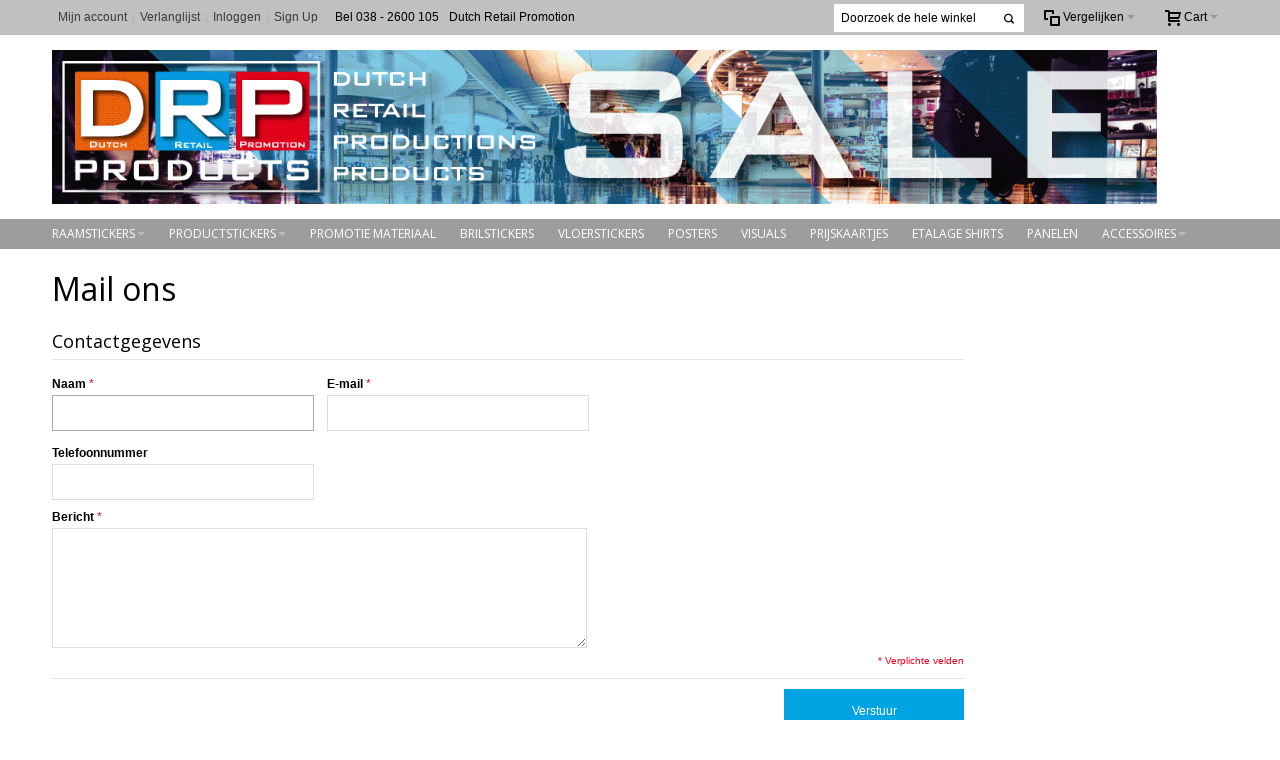

--- FILE ---
content_type: text/html; charset=UTF-8
request_url: https://www.drpproducts.nl/index.php/contacts/
body_size: 13624
content:
<!DOCTYPE html PUBLIC "-//W3C//DTD XHTML 1.0 Strict//EN" "http://www.w3.org/TR/xhtml1/DTD/xhtml1-strict.dtd">
<html xmlns="http://www.w3.org/1999/xhtml" xml:lang="nl" lang="nl">
<head>

<meta http-equiv="Content-Type" content="text/html; charset=utf-8" />
<title>Mail ons</title>
	<meta name="viewport" content="width=device-width, initial-scale=1, maximum-scale=1" />
<meta name="description" content="Default Description" />
<meta name="keywords" content="Magento, Varien, E-commerce" />
<meta name="robots" content="INDEX,FOLLOW" />
<link rel="icon" href="https://www.drpproducts.nl/media/favicon/default/logo_DRP.png" type="image/x-icon" />
<link rel="shortcut icon" href="https://www.drpproducts.nl/media/favicon/default/logo_DRP.png" type="image/x-icon" />

<!--[if lt IE 7]>
<script type="text/javascript">
//<![CDATA[
    var BLANK_URL = 'https://www.drpproducts.nl/js/blank.html';
    var BLANK_IMG = 'https://www.drpproducts.nl/js/spacer.gif';
//]]>
</script>
<![endif]-->

<link rel="stylesheet" type="text/css" href="https://www.drpproducts.nl/skin/frontend/ultimo/default/css/styles.css" media="all" />
<link rel="stylesheet" type="text/css" href="https://www.drpproducts.nl/skin/frontend/base/default/css/widgets.css" media="all" />
<link rel="stylesheet" type="text/css" href="https://www.drpproducts.nl/skin/frontend/ultimo/default/css/infortis/_shared/itemslider.css" media="all" />
<link rel="stylesheet" type="text/css" href="https://www.drpproducts.nl/skin/frontend/ultimo/default/css/infortis/_shared/generic-nav.css" media="all" />
<link rel="stylesheet" type="text/css" href="https://www.drpproducts.nl/skin/frontend/ultimo/default/css/infortis/brands/brands.css" media="all" />
<link rel="stylesheet" type="text/css" href="https://www.drpproducts.nl/skin/frontend/ultimo/default/css/infortis/ultra-slideshow/ultra-slideshow.css" media="all" />
<link rel="stylesheet" type="text/css" href="https://www.drpproducts.nl/skin/frontend/ultimo/default/css/infortis/_shared/accordion.css" media="all" />
<link rel="stylesheet" type="text/css" href="https://www.drpproducts.nl/skin/frontend/ultimo/default/css/infortis/ultra-megamenu/menu.css" media="all" />
<link rel="stylesheet" type="text/css" href="https://www.drpproducts.nl/skin/frontend/ultimo/default/css/infortis/ultra-megamenu/menu-accordion.css" media="all" />
<link rel="stylesheet" type="text/css" href="https://www.drpproducts.nl/skin/frontend/ultimo/default/css/infortis/ultra-megamenu/menu-dropdown.css" media="all" />
<link rel="stylesheet" type="text/css" href="https://www.drpproducts.nl/skin/frontend/ultimo/default/css/infortis/ultra-megamenu/menu-sidebar.css" media="all" />
<link rel="stylesheet" type="text/css" href="https://www.drpproducts.nl/skin/frontend/ultimo/default/css/infortis/ultra-megamenu/additional.css" media="all" />
<link rel="stylesheet" type="text/css" href="https://www.drpproducts.nl/skin/frontend/ultimo/default/css/styles-infortis.css" media="all" />
<link rel="stylesheet" type="text/css" href="https://www.drpproducts.nl/skin/frontend/ultimo/default/css/infortis/_shared/generic-cck.css" media="all" />
<link rel="stylesheet" type="text/css" href="https://www.drpproducts.nl/skin/frontend/ultimo/default/css/infortis/_shared/dropdown.css" media="all" />
<link rel="stylesheet" type="text/css" href="https://www.drpproducts.nl/skin/frontend/ultimo/default/css/infortis/_shared/itemgrid.css" media="all" />
<link rel="stylesheet" type="text/css" href="https://www.drpproducts.nl/skin/frontend/ultimo/default/css/infortis/_shared/tabs.css" media="all" />
<link rel="stylesheet" type="text/css" href="https://www.drpproducts.nl/skin/frontend/ultimo/default/css/infortis/_shared/icons.css" media="all" />
<link rel="stylesheet" type="text/css" href="https://www.drpproducts.nl/skin/frontend/ultimo/default/css/infortis/_shared/icons-font.css" media="all" />
<link rel="stylesheet" type="text/css" href="https://www.drpproducts.nl/skin/frontend/ultimo/default/css/icons-theme.css" media="all" />
<link rel="stylesheet" type="text/css" href="https://www.drpproducts.nl/skin/frontend/ultimo/default/css/icons-social.css" media="all" />
<link rel="stylesheet" type="text/css" href="https://www.drpproducts.nl/skin/frontend/ultimo/default/css/common.css" media="all" />
<link rel="stylesheet" type="text/css" href="https://www.drpproducts.nl/skin/frontend/ultimo/default/css/override-components.css" media="all" />
<link rel="stylesheet" type="text/css" href="https://www.drpproducts.nl/skin/frontend/ultimo/default/css/override-modules.css" media="all" />
<link rel="stylesheet" type="text/css" href="https://www.drpproducts.nl/skin/frontend/ultimo/default/css/override-theme.css" media="all" />
<link rel="stylesheet" type="text/css" href="https://www.drpproducts.nl/skin/frontend/ultimo/default/css/infortis/_shared/grid12.css" media="all" />
<link rel="stylesheet" type="text/css" href="https://www.drpproducts.nl/skin/frontend/ultimo/default/css/_config/design_default.css" media="all" />
<link rel="stylesheet" type="text/css" href="https://www.drpproducts.nl/skin/frontend/ultimo/default/css/_config/grid_default.css" media="all" />
<link rel="stylesheet" type="text/css" href="https://www.drpproducts.nl/skin/frontend/ultimo/default/css/_config/layout_default.css" media="all" />
<link rel="stylesheet" type="text/css" href="https://www.drpproducts.nl/skin/frontend/ultimo/default/css/override-config.css" media="all" />
<link rel="stylesheet" type="text/css" href="https://www.drpproducts.nl/skin/frontend/ultimo/default/css/print.css" media="print" />
<script type="text/javascript" src="https://www.drpproducts.nl/js/prototype/prototype.js"></script>
<script type="text/javascript" src="https://www.drpproducts.nl/js/lib/ccard.js"></script>
<script type="text/javascript" src="https://www.drpproducts.nl/js/prototype/validation.js"></script>
<script type="text/javascript" src="https://www.drpproducts.nl/js/scriptaculous/builder.js"></script>
<script type="text/javascript" src="https://www.drpproducts.nl/js/scriptaculous/effects.js"></script>
<script type="text/javascript" src="https://www.drpproducts.nl/js/scriptaculous/dragdrop.js"></script>
<script type="text/javascript" src="https://www.drpproducts.nl/js/scriptaculous/controls.js"></script>
<script type="text/javascript" src="https://www.drpproducts.nl/js/scriptaculous/slider.js"></script>
<script type="text/javascript" src="https://www.drpproducts.nl/js/varien/js.js"></script>
<script type="text/javascript" src="https://www.drpproducts.nl/js/varien/form.js"></script>
<script type="text/javascript" src="https://www.drpproducts.nl/js/mage/translate.js"></script>
<script type="text/javascript" src="https://www.drpproducts.nl/js/mage/cookies.js"></script>
<script type="text/javascript" src="https://www.drpproducts.nl/js/infortis/jquery/jquery-1.7.2.min.js"></script>
<script type="text/javascript" src="https://www.drpproducts.nl/js/infortis/jquery/jquery-noconflict.js"></script>
<script type="text/javascript" src="https://www.drpproducts.nl/js/infortis/jquery/plugins/jquery.owlcarousel.min.js"></script>
<script type="text/javascript" src="https://www.drpproducts.nl/js/infortis/jquery/plugins/jquery.easing.min.js"></script>
<script type="text/javascript" src="https://www.drpproducts.nl/js/infortis/jquery/plugins/jquery.accordion.min.js"></script>
<script type="text/javascript" src="https://www.drpproducts.nl/js/infortis/jquery/plugins/modernizr.custom.min.js"></script>
<script type="text/javascript" src="https://www.drpproducts.nl/js/infortis/jquery/plugins/matchMedia.js"></script>
<script type="text/javascript" src="https://www.drpproducts.nl/js/infortis/jquery/plugins/matchMedia.addListener.js"></script>
<script type="text/javascript" src="https://www.drpproducts.nl/js/infortis/jquery/plugins/enquire.js"></script>
<script type="text/javascript" src="https://www.drpproducts.nl/js/infortis/jquery/plugins/jquery.tabs.min.js"></script>
<script type="text/javascript" src="https://www.drpproducts.nl/js/infortis/jquery/plugins/imagesloaded.js"></script>
<script type="text/javascript" src="https://www.drpproducts.nl/skin/frontend/ultimo/default/js/app.js"></script>
<!--[if IE]>
<link rel="stylesheet" type="text/css" href="https://www.drpproducts.nl/skin/frontend/ultimo/default/css/styles-ie.css" media="all" />
<![endif]-->
<!--[if lt IE 7]>
<script type="text/javascript" src="https://www.drpproducts.nl/js/lib/ds-sleight.js"></script>
<script type="text/javascript" src="https://www.drpproducts.nl/skin/frontend/base/default/js/ie6.js"></script>
<![endif]-->
<!--[if lte IE 7]>
<link rel="stylesheet" type="text/css" href="https://www.drpproducts.nl/skin/frontend/ultimo/default/css/styles-ie7.css" media="all" />
<![endif]-->
<!--[if lte IE 8]>
<link rel="stylesheet" type="text/css" href="https://www.drpproducts.nl/skin/frontend/ultimo/default/css/styles-ie8.css" media="all" />
<![endif]-->

<script type="text/javascript">
//<![CDATA[
Mage.Cookies.path     = '/';
Mage.Cookies.domain   = '.www.drpproducts.nl';
//]]>
</script>

<script type="text/javascript">
//<![CDATA[
optionalZipCountries = ["HK","IE","MO","PA"];
//]]>
</script>


<!--Tatvic Enhanced eCommerce Section end -->
    <script type="text/javascript">

        if (typeof(jQuery) == 'undefined') {
            document.write("<script type='text/javascript' src='//ajax.googleapis.com/ajax/libs/jquery/1.8.0/jquery.min.js'></scr" + "ipt>");
        }
    </script> 

        <!-- Google Tag Manager -->
        <noscript><iframe src="//www.googletagmanager.com/ns.html?id=GTM-T55T8X"
                          height="0" width="0" style="display:none;visibility:hidden"></iframe></noscript>
        <script>(function(w, d, s, l, i) {
                w[l] = w[l] || [];
                w[l].push({'gtm.start':
                            new Date().getTime(), event: 'gtm.js'});
                var f = d.getElementsByTagName(s)[0],
                        j = d.createElement(s), dl = l != 'dataLayer' ? '&l=' + l : '';
                j.async = true;
                j.src =
                        '//www.googletagmanager.com/gtm.js?id=' + i + dl;
                f.parentNode.insertBefore(j, f);
            })(window, document, 'script', 'dataLayer', 'GTM-T55T8X');

        </script> 
        <!-- End Google Tag Manager -->
    <script type="text/javascript">

        (function(i, s, o, g, r, a, m) {
            i["GoogleAnalyticsObject"] = r;
            i[r] = i[r] || function() {
                (i[r].q = i[r].q || []).push(arguments)
            }, i[r].l = 1 * new Date();
            a = s.createElement(o),
                    m = s.getElementsByTagName(o)[0];
            a.async = 1;
            a.src = g;
            m.parentNode.insertBefore(a, m)
        })(window, document, "script", "//www.google-analytics.com/analytics.js", "ga");

        ga('create', 'UA-104882678-1', 'www.drpproducts.nl');


        ga("require", "displayfeatures");
        ga('send', 'pageview');
        ga("require", "ec", "ec.js");

        var $t_jQuery = jQuery.noConflict();

            //tvc_threshold = '';
        //exec_tvc_t_sth = true;

    
    
    
    


    
    

            </script>

    <!--Tatvic Enhanced eCommerce Section end -->
    <style type="text/css">
									.footer-container2
	{
		background-image: url(https://www.drpproducts.nl/media/wysiwyg/infortis/ultimo/_patterns/default/grain3.png);
	}
		</style><script type="text/javascript">//<![CDATA[
        var Translator = new Translate({"HTML tags are not allowed":"HTML-code is niet toegestaan","Please select an option.":"Selecteer a.u.b. een optie.","This is a required field.":"Dit is een verplicht veld.","Please enter a valid number in this field.":"Voer a.u.b. een geldig getal in dit veld in.","The value is not within the specified range.":"Het nummer valt niet in het verplichte bereik.","Please use numbers only in this field. Please avoid spaces or other characters such as dots or commas.":"Gebruik a.u.b. alleen getallen in dit veld, vermijd spaties of andere tekens zoals punten en komma's","Please use letters only (a-z or A-Z) in this field.":"Gebruik uitsluitend letters  (a-z en A-Z) in dit veld.","Please use only letters (a-z), numbers (0-9) or underscore(_) in this field, first character should be a letter.":"Gebruik uitsluitend letters (a-z en A-Z) in dit veld. Gebruik geen spaties of andere tekens. Het eerste teken moet een letter zijn.","Please use only letters (a-z or A-Z) or numbers (0-9) only in this field. No spaces or other characters are allowed.":"Gebruik uitsluitend letters (a-z en A-Z) in dit veld. Gebruik geen spaties of andere tekens.","Please use only letters (a-z or A-Z) or numbers (0-9) or spaces and # only in this field.":"Gebruik uitsluitend letters (a-z en A-Z) in dit veld. Gebruik geen spaties of andere tekens.","Please enter a valid phone number. For example (123) 456-7890 or 123-456-7890.":"Geef a.u.b. een geldig telefoonnummer op. Bijvoorbeeld (123) 456-7889 of 123-456-7890","Please enter a valid fax number. For example (123) 456-7890 or 123-456-7890.":"Geef a.u.b. een geldig faxnummer op. Bijvoorbeeld (123) 456-7889 of 123-456-7890","Please enter a valid date.":"Geef a.u.b. een geldige datum op.","The From Date value should be less than or equal to the To Date value.":"De Datum vanaf\" moet eerder zijn dan de \"Datum tot\".\"","Please enter a valid email address. For example johndoe@domain.com.":"Geef a.u.b. een geldig e-mailadres op. Bijvoorbeeld: iemand@domein.nl.","Please use only visible characters and spaces.":"Gebruik uitsluitend letters (a-z en A-Z) in dit veld. Gebruik geen spaties of andere tekens.","Please enter 6 or more characters. Leading or trailing spaces will be ignored.":"Voer a.u.b. zes of meer tekens in. Spaties aan begin of eind zullen worden genegeerd.","Please enter 7 or more characters. Password should contain both numeric and alphabetic characters.":"Voer a.u.b. zes of meer tekens in . Wachtwoorden moeten zowel numerieke en alfanumerieke tekens bevatten.","Please make sure your passwords match.":"Zorg dat de wachtwoorden overeenkomen.","Please enter a valid URL. Protocol is required (http:\/\/, https:\/\/ or ftp:\/\/)":"Geef een geldige URL op. Protocol is vereist (http:\/\/, https:\/\/ or ftp:\/\/)","Please enter a valid URL. For example http:\/\/www.example.com or www.example.com":"Voer a.u.b. een geldige URL in. Bijvoorbeeld http:\/\/www.voorbeeld.com of www.voorbeeld.com.","Please enter a valid XML-identifier. For example something_1, block5, id-4.":"Voer a.u.b. een geldige XML-identifier in. Bijvoorbeeld something_1, block5, id-4.","Please enter a valid social security number. For example 123-45-6789.":"Geef a.u.b. een geldig Burger Service Nummer op. Bijvoorbeeld 123-45-6789.","Please enter a valid zip code. For example 90602 or 90602-1234.":"Voer een geldige postcode in a.u.b. Bijvoorbeeld: 2900 of 6621BK","Please enter a valid zip code.":"Geef een geldige postcode op.","Please use this date format: dd\/mm\/yyyy. For example 17\/03\/2006 for the 17th of March, 2006.":"Gebruik dd\/mm\/jjjj als datum-formaat. Bijvoorbeeld 17\/03\/2006 voor 17 maart 2006.","Please enter a valid $ amount. For example $100.00.":"Voer een geldig \u20ac bedrag op. Bijvoorbeeld: \u20ac100,00.","Please select one of the above options.":"Selecteer a.u.b. \u00e9\u00e9n van de hierboven genoemde opties.","Please select one of the options.":"Selecteer a.u.b. \u00e9\u00e9n van de opties.","Please select State\/Province.":"Selecteer a.u.b. een provincie.","Please enter a number greater than 0 in this field.":"Voer in dit veld a.u.b. een getal groter dan 0 in.","Please enter a number 0 or greater in this field.":"Voer in dit veld a.u.b. een getal gelijk aan of groter dan 0 in.","Please enter a valid credit card number.":"Geef a.u.b. een geldig creditcard-nummer op.","Credit card number does not match credit card type.":"Kaartnummer niet geldig voor deze creditcard-maatschappij.","Card type does not match credit card number.":"Kaartnummer niet herkend door creditcard-maatschappij\/","Incorrect credit card expiration date.":"Onjuiste vervaldatum van creditcard.","Please enter a valid credit card verification number.":"Geef a.u.b. een geldig creditcard-nummer op.","Please use only letters (a-z or A-Z), numbers (0-9) or underscore(_) in this field, first character should be a letter.":"Gebruik uitsluitend letters (a-z en A-Z), cijfers (0-9) of underscores (_) in dit veld, eerste letter moet een een letter zijn.","Please input a valid CSS-length. For example 100px or 77pt or 20em or .5ex or 50%.":"Voer een geldige CSS-lengte in. Bijvoorbeeld 100px, 77pt of 50%.","Text length does not satisfy specified text range.":"Tekstlengte komt niet overeen met de gespecificeerde lengte.","Please enter a number lower than 100.":"Voer in dit veld a.u.b. een getal lager dan 100 in.","Please select a file":"Selecteer een bestand","Please enter issue number or start date for switch\/solo card type.":"Voer een geldig nummer of een geldige startdatum in voor het switch\/solo kaarttype.","Please wait, loading...":"Bezig met laden... Een ogenblikje a.u.b.","This date is a required value.":"Datum is een verplicht veld.","Please enter a valid day (1-%d).":"Geef a.u.b. een geldige dag op (1-%d).","Please enter a valid month (1-12).":"Geef a.u.b. een geldige maand op (1-12).","Please enter a valid year (1900-%d).":"Geef a.u.b. een geldig jaar op (1900-%d).","Please enter a valid full date":"Geef a.u.b. een geldige volledige datum op.","Please enter a valid date between %s and %s":"Geef a.u.b. een geldige datum op tussen %s en %s.","Please enter a valid date equal to or greater than %s":"Geef a.u.b. een geldige datum op groter of gelijk aan %s","Please enter a valid date less than or equal to %s":"Geef a.u.b. een geldige datum op gelijk aan of kleiner dan %s","Complete":"Voltooid","Add Products":"Producten toevoegen","Please choose to register or to checkout as a guest":"Kies a.u.b. met met of zonder account wilt afrekenen.","Your order cannot be completed at this time as there is no shipping methods available for it. Please make necessary changes in your shipping address.":"Uw bestelling kan niet worden afgerond omdat er geen verzendmethodes voor beschikbaar zijn. Breng de nodige wijzingen aan in uw afleveradres a.u.b.","Please specify shipping method.":"Specificeer a.u.b. de verzendmethode.","Your order cannot be completed at this time as there is no payment methods available for it.":"Uw bestelling kan niet worden afgerond omdat er geen betaalmethodes voor beschikbaar zijn.","Please specify payment method.":"Specificeer a.u.b. de betaalmethode.","Add to Cart":"In winkelwagen","In Stock":"Op voorraad","Out of Stock":"Niet op voorraad"});
        //]]></script>


	<link href='//fonts.googleapis.com/css?family=Open+Sans&amp;subset=latin' rel='stylesheet' type='text/css' />
</head>
<body class=" contacts-index-index responsive ">
<div id="root-wrapper">
<div class="wrapper">
        <noscript>
        <div class="global-site-notice noscript">
            <div class="notice-inner">
                <p>
                    <strong>JavaScript lijkt te zijn uitgeschakeld in uw browser.</strong><br />
                    U moet JavaScript geactiveerd hebben om de volledige functionaliteit van deze website te kunnen benutten.                </p>
            </div>
        </div>
    </noscript>
    <div class="page">
        <div id="top" class="header-container header-regular">
<div class="header-container2">
<div class="header-container3">

	<div class="header-top-container">
		<div class="header-top header container clearer">
			<div class="inner-container">

				<div class="left-column">

																		<div class="item item-left"><div id="user-menu-wrapper-regular">
	<div id="user-menu" class="user-menu">
		
		
		
		
				
		
		
		
				
		
					<div id="account-links-wrapper-regular">
				<div id="header-account" class="top-links links-wrapper-separators-left skip-content skip-content--style">
					<ul class="links">
                        <li class="first" ><a href="https://www.drpproducts.nl/index.php/customer/account/" title="Mijn account" >Mijn account</a></li>
                                <li ><a href="https://www.drpproducts.nl/index.php/wishlist/" title="Verlanglijst" >Verlanglijst</a></li>
                                <li ><a href="https://www.drpproducts.nl/index.php/customer/account/login/" title="Inloggen" >Inloggen</a></li>
                                <li class=" last" id="link-sign-up"><a href="https://www.drpproducts.nl/index.php/customer/account/create/" title="Sign Up" >Sign Up</a></li>
            </ul>
				</div>
			</div>
		
		
		
	</div> <!-- end: user-menu -->
</div></div>
											
					
											<div class="item item-left block_header_top_left"><div class="hide-below-768" title="You can put here a phone number or some additional help info">Bel 038 - 2600 105</div></div>
															<div class="item item-left hide-below-960">
						<p class="welcome-msg">Dutch Retail Promotion </p>
					</div>

				</div> <!-- end: left column -->

				<div class="right-column">

																		<div class="item item-right"><div id="mini-cart-wrapper-regular">
<div id="mini-cart" class="mini-cart dropdown is-empty">

    <a href="#header-cart" class="mini-cart-heading dropdown-heading cover skip-link skip-cart">
        <span>
        
            <span class="icon ic ic-cart"></span>
                        <span class="label">Cart</span>
                        <span class="caret">&nbsp;</span>

        </span>
    </a> <!-- end: heading -->
    
                <div id="header-cart" class="mini-cart-content dropdown-content left-hand block block block-cart skip-content skip-content--style">
            <div class="block-content-inner">

                                <div class="empty">U heeft geen producten in uw winkelwagen.</div>

            </div> <!-- end: inner block -->
        </div> <!-- end: dropdown-content -->
    
</div> <!-- end: mini-cart -->
</div> <!-- end: mini-cart-wrapper-regular -->

</div>
													<div class="item item-right"><div id="mini-compare-wrapper-regular">
<div id="mini-compare" class="mini-compare dropdown is-empty">

    <div class="mini-compare-heading dropdown-heading cover skip-link skip-compare" title="Geen producten geselecteerd.">
        <span>
            <span class="icon ic ic-compare"></span>
                        <span class="label">Vergelijken</span>
            <span class="caret">&nbsp;</span>
        </span>
    </div>
    <div id="header-compare" class="mini-compare-content dropdown-content left-hand block skip-content skip-content--style">
            <div class="empty">Geen producten geselecteerd.</div>
        </div><!-- end: dropdown-content -->

</div> <!-- end: mini-compare -->
</div> <!-- end: mini-compare-wrapper-regular -->
</div>
													<div class="item item-right"><div id="search-wrapper-regular">
    <div id="header-search" class="skip-content skip-content--style search-wrapper">
        <form id="search_mini_form" action="https://www.drpproducts.nl/index.php/catalogsearch/result/" method="get">
    <div class="form-search">
        <label for="search">Zoek:</label>
        <input id="search" type="text" name="q" value="" class="input-text" maxlength="128" />
        <button type="submit" title="Zoeken" class="button"><span><span>Zoeken</span></span></button>
        <div id="search_autocomplete" class="search-autocomplete"></div>
        <script type="text/javascript">
        //<![CDATA[
            var searchForm = new Varien.searchForm('search_mini_form', 'search', 'Doorzoek de hele winkel');
            searchForm.initAutocomplete('https://www.drpproducts.nl/index.php/catalogsearch/ajax/suggest/', 'search_autocomplete');
        //]]>
        </script>
    </div>
</form>
    </div>
</div>
</div>
											
										
										<div id="currency-switcher-wrapper-regular" class="item item-right"></div>
					<div id="lang-switcher-wrapper-regular" class="item item-right"></div>
					
				</div> <!-- end: right column -->

			</div> <!-- end: inner-container -->
		</div> <!-- end: header-top -->
	</div> <!-- end: header-top-container -->

	<div class="header-primary-container">
		<div class="header-primary header container">
			<div class="inner-container">

				
								<div class="hp-blocks-holder skip-links--5">

					
					<!-- Mobile logo -->
					<div class="logo-wrapper--mobile">
						<a class="logo logo--mobile" href="https://www.drpproducts.nl/index.php/" title="Dutch Retail Promotions">
							<img src="https://www.drpproducts.nl/skin/frontend/ultimo/default/images/logo2.gif" alt="Dutch Retail Promotions" />
						</a>
					</div>
					<div class="clearer after-mobile-logo"></div>

					<!-- Skip links -->

											<a href="#header-nav" class="skip-link skip-nav">
							<span class="icon ic ic-menu"></span>
							<span class="label">Menu</span>
						</a>
					
											<a href="#header-search" class="skip-link skip-search">
							<span class="icon ic ic-search"></span>
							<span class="label">Zoeken</span>
						</a>
					
											<a href="#header-account" class="skip-link skip-account">
							<span class="icon ic ic-user"></span>
							<span class="label">Mijn account</span>
						</a>
					
											<a href="#header-compare" class="skip-link skip-compare">
							<span class="icon ic ic-compare"></span>
														<span class="label">Vergelijken</span>
						</a>
					
						<!-- Mini cart wrapper for cart and its skip link on mobile devices -->
						<div id="mini-cart-wrapper-mobile"></div>

						<div class="skip-links-clearer clearer"></div>

					<!-- end: Skip links -->

					<!-- Additional containers for elements displayed on mobile devices -->

											<div id="search-wrapper-mobile"></div>
					
											<div id="user-menu-wrapper-mobile"></div>
					
											<div id="mini-compare-wrapper-mobile"></div>
					
					<!-- Primary columns -->

											<!-- Left column -->
						<div class="hp-block left-column grid12-12">
																															<div class="item"><div class="logo-wrapper logo-wrapper--regular">
			<a class="logo logo--regular" href="https://www.drpproducts.nl/index.php/" title="Dutch Retail Promotions"><strong>Dutch Retail Promotions</strong><img src="https://www.drpproducts.nl/skin/frontend/ultimo/default/images/bovenlogo 1300 pix breed-4.gif" alt="Dutch Retail Promotions" /></a>
	</div>
</div>
																					</div> <!-- end: left column -->
					
					
										
				</div> <!-- end: hp-blocks-holder -->

			</div> <!-- end: inner-container -->
		</div> <!-- end: header-primary -->
	</div> <!-- end: header-primary-container -->

			
	<div id="header-nav" class="nav-container skip-content sticky-container">
		<div class="nav container clearer">
			<div class="inner-container">
	


	
	
		<div class="mobnav-trigger-wrapper clearer">

			
			<a class="mobnav-trigger" href="#">
				<span class="trigger-icon"><span class="line"></span><span class="line"></span><span class="line"></span></span>
				<span>Menu</span>
			</a>
			
		</div>

	


	
	<ul id="nav" class="nav-regular opt-fx-fade-inout opt-sb0">

		<li id="nav-holder1" class="nav-item level0 level-top nav-holder"></li>
		<li id="nav-holder2" class="nav-item level0 level-top nav-holder"></li>
		<li id="nav-holder3" class="nav-item level0 level-top nav-holder"></li>
	
						
							<li class="nav-item level0 nav-1 level-top first nav-item--parent classic nav-item--only-subcategories parent"><a href="https://www.drpproducts.nl/index.php/sale-stickers.html" class="level-top"><span>Raamstickers</span><span class="caret">&nbsp;</span></a><span class="opener"></span><ul class="level0 nav-submenu nav-panel--dropdown nav-panel"><li class="nav-item level1 nav-1-1 first classic"><a href="https://www.drpproducts.nl/index.php/sale-stickers/raamstickers-rond.html"><span>Rond</span></a></li><li class="nav-item level1 nav-1-2 classic"><a href="https://www.drpproducts.nl/index.php/sale-stickers/rechthoek.html"><span>rechthoek</span></a></li><li class="nav-item level1 nav-1-3 classic"><a href="https://www.drpproducts.nl/index.php/sale-stickers/vierkant.html"><span>vierkant</span></a></li><li class="nav-item level1 nav-1-4 classic"><a href="https://www.drpproducts.nl/index.php/sale-stickers/ovaal.html"><span>ovaal</span></a></li><li class="nav-item level1 nav-1-5 classic"><a href="https://www.drpproducts.nl/index.php/sale-stickers/ster.html"><span>ster</span></a></li><li class="nav-item level1 nav-1-6 classic"><a href="https://www.drpproducts.nl/index.php/sale-stickers/variabel.html"><span>variabel</span></a></li><li class="nav-item level1 nav-1-7 classic"><a href="https://www.drpproducts.nl/index.php/sale-stickers/black-friday.html"><span>Black Friday</span></a></li><li class="nav-item level1 nav-1-8 classic"><a href="https://www.drpproducts.nl/index.php/sale-stickers/sinterklaas-en-kerst.html"><span>Sinterklaas en kerst</span></a></li><li class="nav-item level1 nav-1-9 classic"><a href="https://www.drpproducts.nl/index.php/sale-stickers/raamstreamers.html"><span>Raamstreamers</span></a></li><li class="nav-item level1 nav-1-10 classic"><a href="https://www.drpproducts.nl/index.php/sale-stickers/cadeau-stickers.html"><span>sticker pakketten</span></a></li><li class="nav-item level1 nav-1-11 nav-item--parent classic nav-item--only-subcategories parent"><a href="https://www.drpproducts.nl/index.php/sale-stickers/thema-stickers.html"><span>stapelkortingen</span><span class="caret">&nbsp;</span></a><span class="opener"></span><ul class="level1 nav-submenu nav-panel--dropdown nav-panel"><li class="nav-item level2 nav-1-11-1 first classic"><a href="https://www.drpproducts.nl/index.php/sale-stickers/thema-stickers/winter-sale.html"><span>Winter sale</span></a></li><li class="nav-item level2 nav-1-11-2 classic"><a href="https://www.drpproducts.nl/index.php/sale-stickers/thema-stickers/lente-sale.html"><span>Lente sale</span></a></li><li class="nav-item level2 nav-1-11-3 classic"><a href="https://www.drpproducts.nl/index.php/sale-stickers/thema-stickers/herfst-sale.html"><span>herfst sale</span></a></li><li class="nav-item level2 nav-1-11-4 classic"><a href="https://www.drpproducts.nl/index.php/sale-stickers/thema-stickers/zomer-sale.html"><span>zomer sale</span></a></li><li class="nav-item level2 nav-1-11-5 last classic"><a href="https://www.drpproducts.nl/index.php/sale-stickers/thema-stickers/sale.html"><span>sale</span></a></li></ul></li><li class="nav-item level1 nav-1-12 classic"><a href="https://www.drpproducts.nl/index.php/sale-stickers/losse-teksten.html"><span>raamteksten</span></a></li><li class="nav-item level1 nav-1-13 classic"><a href="https://www.drpproducts.nl/index.php/sale-stickers/sneeuwvlokken.html"><span>Sneeuwvlokken</span></a></li><li class="nav-item level1 nav-1-14 classic"><a href="https://www.drpproducts.nl/index.php/sale-stickers/sticker-pakketten.html"><span>sale pakketten</span></a></li><li class="nav-item level1 nav-1-15 classic"><a href="https://www.drpproducts.nl/index.php/sale-stickers/herfststickers.html"><span>Herfststickers</span></a></li><li class="nav-item level1 nav-1-16 last classic"><a href="https://www.drpproducts.nl/index.php/sale-stickers/pictogrammen.html"><span>Pictogrammen</span></a></li></ul></li><li class="nav-item level0 nav-2 level-top nav-item--parent classic nav-item--only-subcategories parent"><a href="https://www.drpproducts.nl/index.php/productstickers.html" class="level-top"><span>productstickers</span><span class="caret">&nbsp;</span></a><span class="opener"></span><ul class="level0 nav-submenu nav-panel--dropdown nav-panel"><li class="nav-item level1 nav-2-1 first classic"><a href="https://www.drpproducts.nl/index.php/productstickers/autostickers.html"><span>Auto stickers</span></a></li><li class="nav-item level1 nav-2-2 nav-item--parent classic nav-item--only-subcategories parent"><a href="https://www.drpproducts.nl/index.php/productstickers/stickers-en-etiketten-op-rol.html"><span>Stickers en etiketten op rol</span><span class="caret">&nbsp;</span></a><span class="opener"></span><ul class="level1 nav-submenu nav-panel--dropdown nav-panel"><li class="nav-item level2 nav-2-2-1 first classic"><a href="https://www.drpproducts.nl/index.php/productstickers/stickers-en-etiketten-op-rol/kortingsstickers-op-rol.html"><span>Kortingsstickers op rol</span></a></li><li class="nav-item level2 nav-2-2-2 classic"><a href="https://www.drpproducts.nl/index.php/productstickers/stickers-en-etiketten-op-rol/etiketten-op-rol.html"><span>Etiketten op rol</span></a></li><li class="nav-item level2 nav-2-2-3 classic"><a href="https://www.drpproducts.nl/index.php/productstickers/stickers-en-etiketten-op-rol/keuringsstickers-op-rol.html"><span>Keuringsstickers op rol</span></a></li><li class="nav-item level2 nav-2-2-4 classic"><a href="https://www.drpproducts.nl/index.php/productstickers/stickers-en-etiketten-op-rol/productstickers-op-rol.html"><span>Productstickers op rol</span></a></li><li class="nav-item level2 nav-2-2-5 last classic"><a href="https://www.drpproducts.nl/index.php/productstickers/stickers-en-etiketten-op-rol/prijsstickers-op-rol.html"><span>Prijsstickers op rol</span></a></li></ul></li><li class="nav-item level1 nav-2-3 classic"><a href="https://www.drpproducts.nl/index.php/productstickers/kortingstickers.html"><span>kortingstickers</span></a></li><li class="nav-item level1 nav-2-4 classic"><a href="https://www.drpproducts.nl/index.php/productstickers/speciale-prijzen.html"><span>speciale prijzen</span></a></li><li class="nav-item level1 nav-2-5 classic"><a href="https://www.drpproducts.nl/index.php/productstickers/beschrijfbare-stickers.html"><span>beschrijfbare stickers</span></a></li><li class="nav-item level1 nav-2-6 classic"><a href="https://www.drpproducts.nl/index.php/productstickers/keuringsstickers.html"><span>Keuringsstickers</span></a></li><li class="nav-item level1 nav-2-7 last classic"><a href="https://www.drpproducts.nl/index.php/productstickers/blanco-stickervellen.html"><span>blanco stickervellen</span></a></li></ul></li><li class="nav-item level0 nav-3 level-top classic"><a href="https://www.drpproducts.nl/index.php/promotie-materiaal.html" class="level-top"><span>promotie materiaal</span></a></li><li class="nav-item level0 nav-4 level-top classic"><a href="https://www.drpproducts.nl/index.php/brilstickers.html" class="level-top"><span>Brilstickers</span></a></li><li class="nav-item level0 nav-5 level-top classic"><a href="https://www.drpproducts.nl/index.php/vloerstickers.html" class="level-top"><span>Vloerstickers</span></a></li><li class="nav-item level0 nav-6 level-top classic"><a href="https://www.drpproducts.nl/index.php/posters-41.html" class="level-top"><span>Posters</span></a></li><li class="nav-item level0 nav-7 level-top classic"><a href="https://www.drpproducts.nl/index.php/visuals.html" class="level-top"><span>Visuals</span></a></li><li class="nav-item level0 nav-8 level-top classic"><a href="https://www.drpproducts.nl/index.php/prijskaartjes.html" class="level-top"><span>Prijskaartjes</span></a></li><li class="nav-item level0 nav-9 level-top classic"><a href="https://www.drpproducts.nl/index.php/etalage-shirts.html" class="level-top"><span>Etalage shirts</span></a></li><li class="nav-item level0 nav-10 level-top classic"><a href="https://www.drpproducts.nl/index.php/panelen.html" class="level-top"><span>Panelen</span></a></li><li class="nav-item level0 nav-11 level-top last nav-item--parent classic nav-item--only-subcategories parent"><a href="https://www.drpproducts.nl/index.php/accessoires.html" class="level-top"><span>Accessoires</span><span class="caret">&nbsp;</span></a><span class="opener"></span><ul class="level0 nav-submenu nav-panel--dropdown nav-panel"><li class="nav-item level1 nav-11-1 first last classic"><a href="https://www.drpproducts.nl/index.php/accessoires/modulair-systeem.html"><span>modulair systeem</span></a></li></ul></li>			
						
						
	</ul>
	<div class="nav-border-bottom"></div>



	
	<script type="text/javascript">
	//<![CDATA[



		var MegaMenu = {

			mobileMenuThreshold: 960			, bar: jQuery('#nav')
			, panels: null
			, mobnavTriggerWrapper: null
			, itemSelector: 'li'
			, panelSelector: '.nav-panel'
			, openerSelector: '.opener'
			, isTouchDevice: ('ontouchstart' in window) || (navigator.msMaxTouchPoints > 0)
			, ddDelayIn: 50
			, ddDelayOut: 200
			, ddAnimationDurationIn: 50
			, ddAnimationDurationOut: 200

			, init : function()
			{
				MegaMenu.panels = MegaMenu.bar.find(MegaMenu.panelSelector);
				MegaMenu.mobnavTriggerWrapper = jQuery('.mobnav-trigger-wrapper');
			}

			, initDualMode : function()
			{
				MegaMenu.init();

				if (jQuery('#nav-holders-wrapper-mobile').length)
				{
					MegaMenu.hookToModeChange(); //Hook to events only if necessary (if holders wrapper exists)
				}

				MegaMenu.bar.accordion(MegaMenu.panelSelector, MegaMenu.openerSelector, MegaMenu.itemSelector);
				if (jQuery(window).width() >= MegaMenu.mobileMenuThreshold)
				{
					MegaMenu.cleanUpAfterMobileMenu(); //Required for IE8
				}

				enquire
					.register('screen and (max-width: ' + (MegaMenu.mobileMenuThreshold - 1) + 'px)', {
						match: MegaMenu.activateMobileMenu,
						unmatch: MegaMenu.cleanUpAfterMobileMenu
					})
					.register('screen and (min-width: ' + MegaMenu.mobileMenuThreshold + 'px)', {
						deferSetup: true,
						setup: MegaMenu.cleanUpAfterMobileMenu,
						match: MegaMenu.activateRegularMenu,
						unmatch: MegaMenu.prepareMobileMenu
					});
			}

			, initMobileMode : function()
			{
				MegaMenu.init();
				MegaMenu.bar.accordion(MegaMenu.panelSelector, MegaMenu.openerSelector, MegaMenu.itemSelector);
				MegaMenu.activateMobileMenu();
			}

			, activateMobileMenu : function()
			{
				MegaMenu.mobnavTriggerWrapper.show();
				MegaMenu.bar.addClass('nav-mobile acco').removeClass('nav-regular');

				jQuery(document).trigger("activate-mobile-menu"); ///
			}

			, activateRegularMenu : function() //Default state
			{
				MegaMenu.bar.addClass('nav-regular').removeClass('nav-mobile acco');
				MegaMenu.mobnavTriggerWrapper.hide();

				jQuery(document).trigger("activate-regular-menu"); ///
			}

			, cleanUpAfterMobileMenu : function()
			{
								MegaMenu.panels.css('display', '');
			}

			, prepareMobileMenu : function()
			{
								MegaMenu.panels.hide();

								MegaMenu.bar.find('.item-active').each( function() {
					jQuery(this).children('.nav-panel').show();
				});
			}

			, hookToModeChange : function()
			{
				//Move holders to temporary container
				jQuery(document).on('activate-mobile-menu', function(e, data) {

					//Important: move in inverted order
					jQuery('#nav-holders-wrapper-mobile').prepend(jQuery('#nav-holder1, #nav-holder2, #nav-holder3'));

				}); //end: on event

				//Move holders back to the menu bar
				jQuery(document).on('activate-regular-menu', function(e, data) {

					//Move holders back to the menu only if holders are NOT in the menu yet.
					//Important: needed on initialization of the menu in regular mode.
					if (jQuery('#nav-holder1').parent().is('#nav') === false)
					{
						//Important: move in inverted order
						jQuery('#nav').prepend(jQuery('#nav-holder1, #nav-holder2, #nav-holder3'));
					}

				}); //end: on event
			}

		}; //end: MegaMenu



		
					MegaMenu.initDualMode();
		
		//Toggle mobile menu
		jQuery('a.mobnav-trigger').on('click', function(e) {
			e.preventDefault();
			if (jQuery(this).hasClass('active'))
			{
				MegaMenu.bar.removeClass('show');
				jQuery(this).removeClass('active');
			}
			else
			{
				MegaMenu.bar.addClass('show');
				jQuery(this).addClass('active');					
			}
		});

	


		
		jQuery(function($) {

			var menubar = MegaMenu.bar;

						menubar.on('click', '.no-click', function(e) {
				e.preventDefault();
			});

						menubar.on('mouseenter', 'li.parent.level0', function() {
				
				if (false === menubar.hasClass('nav-mobile'))
				{
					var item = $(this);
					var dd = item.children('.nav-panel');

					var itemPos = item.position();
					var ddPos = { left: itemPos.left, top: itemPos.top + item.height() };
					if (dd.hasClass('full-width')) { ddPos.left = 0; }

															dd.removeClass('tmp-full-width');

									var ddConOffset = menubar.offset().left;
					var outermostCon = $(window);
				
					var outermostContainerWidth = outermostCon.width();
					var ddOffset = ddConOffset + ddPos.left;
					var ddWidth = dd.outerWidth();

										if ((ddOffset + ddWidth) > outermostContainerWidth)
					{
												var diff = (ddOffset + ddWidth) - outermostContainerWidth;
						var ddPosLeft_NEW = ddPos.left - diff;

												var ddOffset_NEW = ddOffset - diff;

												if (ddOffset_NEW < 0)
						{
														dd.addClass('tmp-full-width');
							ddPos.left = 0;
						}
						else
						{
														ddPos.left = ddPosLeft_NEW;
						}
					}
					
					dd
						.css({
							'left' : ddPos.left + 'px',
							'top'  : ddPos.top + 'px'
						})
						.stop(true, true).delay(MegaMenu.ddDelayIn).fadeIn(MegaMenu.ddAnimationDurationIn, "easeOutCubic");
				}

			}).on('mouseleave', 'li.parent.level0', function() {
				
				if (false === menubar.hasClass('nav-mobile'))
				{
					$(this).children(".nav-panel")
					.stop(true, true).delay(MegaMenu.ddDelayOut).fadeOut(MegaMenu.ddAnimationDurationOut, "easeInCubic");
				}

			}); //end: menu top-level dropdowns

		}); //end: on document ready

		jQuery(window).on("load", function() {

			var menubar = MegaMenu.bar;

			if (MegaMenu.isTouchDevice)
			{
				menubar.on('click', 'a', function(e) {

					link = jQuery(this);
					if (!menubar.hasClass('nav-mobile') && link.parent().hasClass('nav-item--parent'))
					{
						if (!link.hasClass('ready'))
						{
							e.preventDefault();
							menubar.find('.ready').removeClass('ready');
							link.parents('li').children('a').addClass('ready');
						}
					}

				}); //end: on click
			} //end: if isTouchDevice

		}); //end: on load

	


	//]]>
	</script>

</div> <!-- end: inner-container -->
		</div> <!-- end: nav -->
	</div> <!-- end: nav-container -->	
</div> <!-- end: header-container3 -->
</div> <!-- end: header-container2 -->
</div> <!-- end: header-container -->




<script type="text/javascript">
//<![CDATA[

		
		var SmartHeader = {

			mobileHeaderThreshold : 770
			, rootContainer : jQuery('.header-container')

			, init : function()
			{
				enquire.register('(max-width: ' + (SmartHeader.mobileHeaderThreshold - 1) + 'px)', {
					match: SmartHeader.moveElementsToMobilePosition,
					unmatch: SmartHeader.moveElementsToRegularPosition
				});
			}

			, activateMobileHeader : function()
			{
				SmartHeader.rootContainer.addClass('header-mobile').removeClass('header-regular');
			}

			, activateRegularHeader : function()
			{
				SmartHeader.rootContainer.addClass('header-regular').removeClass('header-mobile');
			}

			, moveElementsToMobilePosition : function()
			{
				SmartHeader.activateMobileHeader();

				//Move cart
				jQuery('#mini-cart-wrapper-mobile').prepend(jQuery('#mini-cart'));

							//Move search
				jQuery('#search-wrapper-mobile').prepend(jQuery('#header-search'));
			
							//Move User Menu
				jQuery('#user-menu-wrapper-mobile').prepend(jQuery('#user-menu'));
			
							//Move compare
				jQuery('#mini-compare-wrapper-mobile').prepend(jQuery('#mini-compare'));
			
				//Reset active state
				jQuery('.skip-active').removeClass('skip-active');
				
				//Disable dropdowns
				jQuery('#mini-cart').removeClass('dropdown');
				jQuery('#mini-compare').removeClass('dropdown');

				//Clean up after dropdowns: reset the "display" property
				jQuery('#header-cart').css('display', '');
				jQuery('#header-compare').css('display', '');

			}

			, moveElementsToRegularPosition : function()
			{
				SmartHeader.activateRegularHeader();

				//Move cart
				jQuery('#mini-cart-wrapper-regular').prepend(jQuery('#mini-cart'));

							//Move search
				jQuery('#search-wrapper-regular').prepend(jQuery('#header-search'));
			
							//Move User Menu
				jQuery('#user-menu-wrapper-regular').prepend(jQuery('#user-menu'));
			
							//Move compare
				jQuery('#mini-compare-wrapper-regular').prepend(jQuery('#mini-compare'));
			
				//Reset active state
				jQuery('.skip-active').removeClass('skip-active');

				//Enable dropdowns
				jQuery('#mini-cart').addClass('dropdown');
				jQuery('#mini-compare').addClass('dropdown');
			}

		}; //end: SmartHeader

		//Important: mobile header code must be executed before sticky header code
		SmartHeader.init();

		jQuery(function($) {

			//Skip Links
			var skipContents = $('.skip-content');
			var skipLinks = $('.skip-link');

			skipLinks.on('click', function (e) {
				e.preventDefault();

				var self = $(this);
				var target = self.attr('href');

				//Get target element
				var elem = $(target);

				//Check if stub is open
				var isSkipContentOpen = elem.hasClass('skip-active') ? 1 : 0;

				//Hide all stubs
				skipLinks.removeClass('skip-active');
				skipContents.removeClass('skip-active');

				//Toggle stubs
				if (isSkipContentOpen) {
					self.removeClass('skip-active');
				} else {
					self.addClass('skip-active');
					elem.addClass('skip-active');
				}
			});

		}); //end: on document ready

	


		
		jQuery(function($) {

			var StickyHeader = {

				stickyThreshold : 960 
				, isSticky : false
				, isSuspended : false
				, headerContainer : $('.header-container')
				, stickyContainer : $('.sticky-container')	//.nav-container
				, stickyContainerOffsetTop : 55 //Position of the bottom edge of the sticky container relative to the viewport
				, requiredRecalculation : false //Flag: required recalculation of the position of the bottom edge of the sticky container

				, calculateStickyContainerOffsetTop : function()
				{
					//Calculate the position of the bottom edge of the sticky container relative to the viewport
					StickyHeader.stickyContainerOffsetTop = 
						StickyHeader.stickyContainer.offset().top + StickyHeader.stickyContainer.outerHeight();

					//Important: disable flag
					StickyHeader.requiredRecalculation = false;
				}

				, init : function()
				{
					StickyHeader.hookToActivatedDeactivated(); //Important: call before activateSticky is called
					StickyHeader.calculateStickyContainerOffsetTop();
					StickyHeader.applySticky();
					StickyHeader.hookToScroll();
					StickyHeader.hookToResize();

					if (StickyHeader.stickyThreshold > 0)
					{
						enquire.register('(max-width: ' + (StickyHeader.stickyThreshold - 1) + 'px)', {
							match: StickyHeader.suspendSticky,
							unmatch: StickyHeader.unsuspendSticky
						});
					}
				}

				, applySticky : function()
				{
					if (StickyHeader.isSuspended) return;

					//If recalculation required
					if (StickyHeader.requiredRecalculation)
					{
						//Important: recalculate only when header is not sticky
						if (!StickyHeader.isSticky)
						{
							StickyHeader.calculateStickyContainerOffsetTop();
						}
					}

					var viewportOffsetTop = $(window).scrollTop();
					if (viewportOffsetTop > StickyHeader.stickyContainerOffsetTop)
					{
						if (!StickyHeader.isSticky)
						{
							StickyHeader.activateSticky();
						}
					}
					else
					{
						if (StickyHeader.isSticky)
						{
							StickyHeader.deactivateSticky();
						}
					}
				}

				, activateSticky : function()
				{
					var stickyContainerHeight = StickyHeader.stickyContainer.outerHeight();
					var originalHeaderHeight = StickyHeader.headerContainer.css('height');

					//Compensate the change of the header height after the sticky container was removed from its normal position
					StickyHeader.headerContainer.css('height', originalHeaderHeight);

					//Trigger even just before making the header sticky
					$(document).trigger("sticky-header-before-activated");

					//Make the header sticky
					StickyHeader.headerContainer.addClass('sticky-header');
					StickyHeader.isSticky = true;

					//Effect
					StickyHeader.stickyContainer.css('margin-top', '-' + stickyContainerHeight + 'px').animate({'margin-top': '0'}, 200, 'easeOutCubic');
					//StickyHeader.stickyContainer.css('opacity', '0').animate({'opacity': '1'}, 300, 'easeOutCubic');
				}

				, deactivateSticky : function()
				{
					//Remove the compensation of the header height change
					StickyHeader.headerContainer.css('height', '');

					StickyHeader.headerContainer.removeClass('sticky-header');
					StickyHeader.isSticky = false;

					$(document).trigger("sticky-header-deactivated");
				}

				, suspendSticky : function()
				{
					StickyHeader.isSuspended = true;

					//Deactivate sticky header.
					//Important: call method only when sticky header is actually active.
					if (StickyHeader.isSticky)
					{
						StickyHeader.deactivateSticky();
					}
				}

				, unsuspendSticky : function()
				{
					StickyHeader.isSuspended = false;

					//Activate sticky header.
					//Important: call applySticky instead of activateSticky to check if activation is needed.
					StickyHeader.applySticky();
				}

				, hookToScroll : function()
				{
					$(window).on("scroll", StickyHeader.applySticky);
				}

				, hookToScrollDeferred : function()
				{
					var windowScrollTimeout;
					$(window).on("scroll", function() {
						clearTimeout(windowScrollTimeout);
						windowScrollTimeout = setTimeout(function() {
							StickyHeader.applySticky();
						}, 50);
					});
				}

				, hookToResize : function()
				{
					$(window).on('themeResize', function(e) {

						//Require recalculation
						StickyHeader.requiredRecalculation = true;

						//Remove the compensation of the header height change
						StickyHeader.headerContainer.css('height', '');
					});
				}

				, hookToActivatedDeactivated : function()
				{
					//Move elements to sticky header
					$(document).on('sticky-header-before-activated', function(e, data) {

						//Move mini cart to sticky header but only if mini cart is NOT yet inside the holder
						//(if parent of parent doesn't have class "nav-holder").
						if (jQuery('#mini-cart').parent().parent().hasClass('nav-holder') === false)
						{
							jQuery('#nav-holder1').prepend(jQuery('#mini-cart'));
						}

						//Move mini compare to sticky header but only if mini compare is NOT yet inside the holder
						//(if parent of parent doesn't have class "nav-holder").
						if (jQuery('#mini-compare').parent().parent().hasClass('nav-holder') === false)
						{
							jQuery('#nav-holder2').prepend(jQuery('#mini-compare'));
						}

					}); //end: on event

					//Move elements from sticky header to normal position
					$(document).on('sticky-header-deactivated', function(e, data) {

						//Move mini cart back to the regular container but only if mini cart is directly inside the holder
						if (jQuery('#mini-cart').parent().hasClass('nav-holder'))
						{
							jQuery('#mini-cart-wrapper-regular').prepend(jQuery('#mini-cart'));
						}

						//Move mini compare back to the regular container but only if mini compare is directly inside the holder
						if (jQuery('#mini-compare').parent().hasClass('nav-holder'))
						{
							jQuery('#mini-compare-wrapper-regular').prepend(jQuery('#mini-compare'));
						}

					}); //end: on event
				}

			}; //end: StickyHeader

			StickyHeader.init();

		}); //end: on document ready

	
//]]>
</script>
        <div class="main-container col2-right-layout">
            <div class="main-top-container"></div>
            <div class="main container">
                <div class="inner-container">
                                        <div class="preface"></div>
                    <div class="col-main grid12-9 grid-col2-main no-gutter">
                                                <div id="messages_product_view"></div>
<div class="page-title">
    <h1>Mail ons</h1>
</div>
<form action="https://www.drpproducts.nl/index.php/contacts/index/post/" id="contactForm" method="post">
    <div class="fieldset">
        <h2 class="legend">Contactgegevens</h2>
        <ul class="form-list">
            <li class="fields">
                <div class="field">
                    <label for="name" class="required"><em>*</em>Naam</label>
                    <div class="input-box">
                        <input name="name" id="name" title="Naam" value="" class="input-text required-entry" type="text" />
                    </div>
                </div>
                <div class="field">
                    <label for="email" class="required"><em>*</em>E-mail</label>
                    <div class="input-box">
                        <input name="email" id="email" title="E-mail" value="" class="input-text required-entry validate-email" type="text" />
                    </div>
                </div>
            </li>
            <li>
                <label for="telephone">Telefoonnummer</label>
                <div class="input-box">
                    <input name="telephone" id="telephone" title="Telefoonnummer" value="" class="input-text" type="text" />
                </div>
            </li>
            <li class="wide">
                <label for="comment" class="required"><em>*</em>Bericht</label>
                <div class="input-box">
                    <textarea name="comment" id="comment" title="Bericht" class="required-entry input-text" cols="5" rows="3"></textarea>
                </div>
            </li>
        </ul>
    </div>
    <div class="buttons-set">
        <p class="required">* Verplichte velden</p>
        <input type="text" name="hideit" id="hideit" value="" style="display:none !important;" />
        <button type="submit" title="Verstuur" class="button"><span><span>Verstuur</span></span></button>
    </div>
</form>
<script type="text/javascript">
//<![CDATA[
    var contactForm = new VarienForm('contactForm', true);
//]]>
</script>
                    </div>
                    <div class="col-right sidebar grid12-3 grid-col2-sidebar no-gutter"></div>
                    <div class="postscript"></div>
                </div>
            </div>
            <div class="main-bottom-container"></div>
        </div>
        <div class="footer-container">
<div class="footer-container2">
<div class="footer-container3">

	
	
	<div class="footer-top-container section-container">
		<div class="footer-top footer container">
			<div class="inner-container">
			
				<div class="section clearer links-wrapper-separators">
				
																<div class="item item-left"><ul class="links">
                        <li class="first" ><a href="https://www.drpproducts.nl/index.php/catalog/seo_sitemap/category/" title="Sitemap" >Sitemap</a></li>
                                <li ><a href="https://www.drpproducts.nl/index.php/catalogsearch/term/popular/" title="Zoektermen" >Zoektermen</a></li>
                                <li ><a href="https://www.drpproducts.nl/index.php/catalogsearch/advanced/" title="Geavanceerd zoeken" >Geavanceerd zoeken</a></li>
                                <li ><a href="https://www.drpproducts.nl/index.php/sales/guest/form/" title="Bestellingen en Retouren" >Bestellingen en Retouren</a></li>
                                <li class=" last" ><a href="https://www.drpproducts.nl/index.php/contacts/" title="Mail ons" >Mail ons</a></li>
            </ul>
</div>
										
															
															
				</div> <!-- end: footer-top section -->
				
			</div> <!-- end: inner-container -->
		</div> <!-- end: footer-top -->
	</div>

	
		
		
	<div class="footer-primary-container section-container">
		<div class="footer-primary footer container">
			<div class="inner-container">

				
								<div class="clearer">
					<div class="grid12-2">	<div class="std"><p><span style="font-size: medium;"><strong>Service</strong></span></p>
<ul>
<li><a href="https://www.drpproducts.nl/klantenservice">&bull;&nbsp;Klantenservice</a></li>
<li>&bull;&nbsp;<a href="https://www.drpproducts.nl/algemene-voorwaarden">Algemene voorwaarden</a></li>
<li>&bull;&nbsp;<a href="privacy-policy" target="_self">Pricacy Policy</a></li>
<li>&bull; <a href="http://drpproducts.nl/veelgestelde-vragen">Veelgestelde vragen</a></li>
</ul></div></div><div class="grid12-2">	<div class="std"><p dir="ltr" style="text-align: left;"><strong><span style="font-size: medium;">DRP PRODUCTS</span></strong></p>
<ul>
<li>&bull;&nbsp;<a href="https://www.drpproducts.nl/catalog/seo_sitemap/category/" target="_self">Site map</a></li>
<li>&bull;&nbsp;<a href="https://www.drpproducts.nl/contacts">Contact</a></li>
</ul></div></div><div class="grid12-2">	<div class="std"><p><span style="font-size: medium;"><strong>Informatie</strong></span></p>
<ul>
<li><a href="https://www.drpproducts.nl/product-informatie">&bull;&nbsp;Product informatie</a></li>
<li><a href="https://www.drpproducts.nl/product-informatie">&bull;&nbsp;</a><a href="https://www.drpproducts.nl/materialen" target="_self">materialen</a></li>
</ul></div></div><div class="grid12-2">	<div class="std"><p><span style="font-size: medium;"><strong>Contact</strong></span></p>
<ul>
<li><strong>DRP </strong><strong>Dutch Retail Promotion&nbsp;</strong></li>
<li><span>Telfordstraat 13B</span><br /><span>8013RL Zwolle</span><br /><span>Tel. 038 2600 105</span><br /><a href="http://drpproducts.nl/index.php/contacts/" target="_blank">info@drpproducts.nl</a></li>
<li><span>NL48 RABO 0308626516</span><br /><span>BIC: RABONL2U</span><br /><span>BTW-nr.: NL139126478B01</span><br /><span>KVK nr.: 050 82 424</span></li>
</ul>
<p><span style="font-size: xx-small;">DRP is onderdeel van SIGN-UNITED</span></p></div></div><div class="grid12-2">	<div class="std"><p><span style="font-size: medium;"><strong>Volg ons:</strong></span></p>
<p><a href="https://www.facebook.com/DRP-Products-124579694820832/?fref=ts"><img alt="" src="https://www.drpproducts.nl/media/wysiwyg/images.png" height="20" width="20" /></a>&nbsp;<a href="https://www.facebook.com/DRP-Products-124579694820832/?fref=ts">Facebook</a></p>
<p><a href="https://twitter.com/dutch_retail_pr"><img alt="" src="https://www.drpproducts.nl/media/wysiwyg/twitter-logo-618-340x300.png" /></a>&nbsp;<a href="https://twitter.com/dutch_retail_pr">Twitter</a></p></div></div><div class="grid12-2">	<div class="std"><p><strong><span style="font-size: medium;">Betaal bij ons met:</span></strong></p>
<p><img alt="" src="https://www.drpproducts.nl/media/wysiwyg/IDEAL_Logo.png" width="50" /></p></div></div>				</div> <!-- end: footer-primary section -->
								
								<div class="footer-primary-bottom grid12-12">
					<div class="footer-primary-bottom-spacing clearer">
					
												
												
													<div class="item item-right newsletter-wrapper clearer">
								<div id="subscribe-form" class="clearer">
    <form action="https://www.drpproducts.nl/index.php/newsletter/subscriber/new/" method="post" id="newsletter-validate-detail">
        <div>
            <label for="newsletter">Nieuwsbrief</label>
            <div class="input-box">
                <input type="text" name="email" id="newsletter" title="Sign up for our newsletter" class="input-text required-entry validate-email" />
            </div>
            <button type="submit" title="Inschrijven" class="button btn-inline"><span><span>Inschrijven</span></span></button>
        </div>
    </form>
</div>
<script type="text/javascript">
//<![CDATA[
    var newsletterSubscriberFormDetail = new VarienForm('newsletter-validate-detail');
    new Varien.searchForm('newsletter-validate-detail', 'newsletter', 'Voer uw e-mailadres in');
//]]>
</script>
							</div>
												
					</div> 
				</div> <!-- end: footer-primary-bottom -->
							
			</div> <!-- end: inner-container -->
		</div> <!-- end: footer-primary -->
	</div>
	
	
		
	
	
	
	<div class="footer-bottom-container section-container">
		<div class="footer-bottom footer container">
			<div class="inner-container">

				<div class="clearer">
				
											<div class="item item-left">
							<div class="footer-copyright">© 2009-2017. Alle rechten voorbehouden</div>
						</div>
										
										
					
				</div> <!-- end: footer-bottom section -->

			</div> <!-- end: inner-container -->
		</div> <!-- end: footer-bottom -->
	</div>

		
	<a id="scroll-to-top" class="ic ic-up" href="#top"></a>

</div> <!-- end: footer-container3 -->
</div> <!-- end: footer-container2 -->
</div> <!-- end: footer-container -->

                
<script type="text/javascript">
	//<![CDATA[

			var gridItemsEqualHeightApplied = false;
	function setGridItemsEqualHeight($)
	{
		var $list = $('.category-products-grid');
		var $listItems = $list.children();

		var centered = $list.hasClass('centered');
		var gridItemMaxHeight = 0;
		$listItems.each(function() {
			
			$(this).css("height", "auto"); 			var $object = $(this).find('.actions');

						if (centered)
			{
				var objectWidth = $object.width();
				var availableWidth = $(this).width();
				var space = availableWidth - objectWidth;
				var leftOffset = space / 2;
				$object.css("padding-left", leftOffset + "px"); 			}

						var bottomOffset = parseInt($(this).css("padding-top"));
			if (centered) bottomOffset += 10;
			$object.css("bottom", bottomOffset + "px");

						if ($object.is(":visible"))
			{
								var objectHeight = $object.height();
				$(this).css("padding-bottom", (objectHeight + bottomOffset) + "px");
			}

						
			gridItemMaxHeight = Math.max(gridItemMaxHeight, $(this).height());
		});

		//Apply max height
		$listItems.css("height", gridItemMaxHeight + "px");
		gridItemsEqualHeightApplied = true;

	}
	


	jQuery(function($) {

				var ddOpenTimeout;
		var dMenuPosTimeout;
		var DD_DELAY_IN = 200;
		var DD_DELAY_OUT = 0;
		var DD_ANIMATION_IN = 0;
		var DD_ANIMATION_OUT = 0;

		$('.clickable-dropdown > .dropdown-heading').click(function() {
			$(this).parent().addClass('open');
			$(this).parent().trigger('mouseenter');
		});

		//$('.dropdown-heading').on('click', function(e) {
		$(document).on('click', '.dropdown-heading', function(e) {
			e.preventDefault();
		});

		$(document).on('mouseenter', '.dropdown', function() {
			
			var ddToggle = $(this).children('.dropdown-heading');
			var ddMenu = $(this).children('.dropdown-content');
			var ddWrapper = ddMenu.parent(); 			
						ddMenu.css("left", "");
			ddMenu.css("right", "");
			
						if ($(this).hasClass('clickable-dropdown'))
			{
								if ($(this).hasClass('open'))
				{
					$(this).children('.dropdown-content').stop(true, true).delay(DD_DELAY_IN).fadeIn(DD_ANIMATION_IN, "easeOutCubic");
				}
			}
			else
			{
								clearTimeout(ddOpenTimeout);
				ddOpenTimeout = setTimeout(function() {
					
					ddWrapper.addClass('open');
					
				}, DD_DELAY_IN);
				
				//$(this).addClass('open');
				$(this).children('.dropdown-content').stop(true, true).delay(DD_DELAY_IN).fadeIn(DD_ANIMATION_IN, "easeOutCubic");
			}
			
						clearTimeout(dMenuPosTimeout);
			dMenuPosTimeout = setTimeout(function() {

				if (ddMenu.offset().left < 0)
				{
					var space = ddWrapper.offset().left; 					ddMenu.css("left", (-1)*space);
					ddMenu.css("right", "auto");
				}
			
			}, DD_DELAY_IN);

		}).on('mouseleave', '.dropdown', function() {
			
			var ddMenu = $(this).children('.dropdown-content');
			clearTimeout(ddOpenTimeout); 			ddMenu.stop(true, true).delay(DD_DELAY_OUT).fadeOut(DD_ANIMATION_OUT, "easeInCubic");
			if (ddMenu.is(":hidden"))
			{
				ddMenu.hide();
			}
			$(this).removeClass('open');
		});
		
		
		
				var windowScroll_t;
		$(window).scroll(function(){
			
			clearTimeout(windowScroll_t);
			windowScroll_t = setTimeout(function() {
										
				if ($(this).scrollTop() > 100)
				{
					$('#scroll-to-top').fadeIn();
				}
				else
				{
					$('#scroll-to-top').fadeOut();
				}
			
			}, 500);
			
		});
		
		$('#scroll-to-top').click(function(){
			$("html, body").animate({scrollTop: 0}, 600, "easeOutCubic");
			return false;
		});
		
		
		
				
			var startHeight;
			var bpad;
			$('.category-products-grid').on('mouseenter', '.item', function() {

														if ($(window).width() >= 320)
					{
				
											if (gridItemsEqualHeightApplied === false)
						{
							return false;
						}
					
					startHeight = $(this).height();
					$(this).css("height", "auto"); //Release height
					$(this).find(".display-onhover").fadeIn(400, "easeOutCubic"); //Show elements visible on hover
					var h2 = $(this).height();
					
										////////////////////////////////////////////////////////////////
					var addtocartHeight = 0;
					var addtolinksHeight = 0;
					
											//addtocartHeight = $(this).find('.btn-cart').height(); //obsolete
						var buttonOrStock = $(this).find('.btn-cart');
						if (buttonOrStock.length == 0) buttonOrStock = $(this).find('.availability');
						addtocartHeight = buttonOrStock.height();
						
										
											var addtolinksEl = $(this).find('.add-to-links');
						if (addtolinksEl.hasClass("addto-onimage") == false)
							addtolinksHeight = addtolinksEl.innerHeight(); //.height();
										
											var h3 = h2 + addtocartHeight + addtolinksHeight;
						var diff = 0;
						if (h3 < startHeight)
						{
							$(this).height(startHeight);
						}
						else
						{
							$(this).height(h3); 							diff = h3 - startHeight;
						}
										////////////////////////////////////////////////////////////////

					$(this).css("margin-bottom", "-" + diff + "px"); 
									} 								
			}).on('mouseleave', '.item', function() {

													if ($(window).width() >= 320)
					{
				
					//Clean up
					$(this).find(".display-onhover").stop(true).hide();
					$(this).css("margin-bottom", "");

																$(this).height(startHeight);
					
									} 								
			});
		
		


				$('.products-grid, .products-list').on('mouseenter', '.product-image-wrapper', function() {
			$(this).find(".alt-img").fadeIn(400, "easeOutCubic");
		}).on('mouseleave', '.product-image-wrapper', function() {
			$(this).find(".alt-img").stop(true).fadeOut(400, "easeOutCubic");
		});



				$('.fade-on-hover').on('mouseenter', function() {
			$(this).animate({opacity: 0.75}, 300, 'easeInOutCubic');
		}).on('mouseleave', function() {
			$(this).stop(true).animate({opacity: 1}, 300, 'easeInOutCubic');
		});



				var dResize = {

			winWidth : 0
			, winHeight : 0
			, windowResizeTimeout : null

			, init : function()
			{
				dResize.winWidth = $(window).width();
				dResize.winHeight = $(window).height();
				dResize.windowResizeTimeout;

				$(window).on('resize', function(e) {
					clearTimeout(dResize.windowResizeTimeout);
					dResize.windowResizeTimeout = setTimeout(function() {
						dResize.onEventResize(e);
					}, 50);
				});
			}

			, onEventResize : function(e)
			{
				//Prevent from executing the code in IE when the window wasn't actually resized
				var winNewWidth = $(window).width();
				var winNewHeight = $(window).height();

				//Code in this condition will be executed only if window was actually resized
				if (dResize.winWidth != winNewWidth || dResize.winHeight != winNewHeight)
				{
					//Trigger deferred resize event
					$(window).trigger("themeResize", e);

					//Additional code executed on deferred resize
					dResize.onEventDeferredResize();
				}

				//Update window size variables
				dResize.winWidth = winNewWidth;
				dResize.winHeight = winNewHeight;
			}

			, onEventDeferredResize : function() //Additional code, execute after window was actually resized
			{
				//Products grid: equal height of items
									setGridItemsEqualHeight($);
				
			}

		}; //end: dResize

		dResize.init();



	}); //end: on document ready
	
	

	jQuery(window).load(function(){
		
							setGridItemsEqualHeight(jQuery);
		
	}); //end: jQuery(window).load(){...}



	//]]>
</script>


    </div>
</div>
</div> <!-- end: root-wrapper -->
Dutch Retail Promotion Products 038 2600 105</body>
</html>


--- FILE ---
content_type: text/css
request_url: https://www.drpproducts.nl/skin/frontend/ultimo/default/css/_config/design_default.css
body_size: 3703
content:
/**
 * WARNING: do not edit this file. It was generated automatically, your changes will be overwritten and lost.
 * 2018-11-07 17:32:38 */







body {
			color: #000000;
	
			background-color: transparent;
	
	font-size: 12px;
}
a
{
			color: #00a4e3;
	}
a:hover,
.vertnav li.current > a,
h2.product-name a:hover,
h3.product-name a:hover,
h4.product-name a:hover,
h5.product-name a:hover,
p.product-name a:hover
{
			color: #0064bb;
	}

.caret {
			border-top-color: #000000;
	}


.button
{
	background-color: #00a4e3;
	color: #ffffff;
}
.button:hover,
.button:focus
{
	background-color: #0064bb;
	color: #ffffff;
}

.product-view .btn-cart,
.btn-checkout
{
	background-color: #00a4e3;
	color: #ffffff;
}
.product-view .btn-cart:hover,
.btn-checkout:hover
{
	background-color: #0064bb;
	color: #ffffff;
}



.links > li > a:hover {
			background-color: #00a4e3;
				color: #ffffff !important;
	}


.sticker.new {
	background-color: #0096b7;
	color: #9d9d9d;
}
.sticker.sale {
	background-color: #0096b7;
	color: #9d9d9d;
}



.price-box .price, /* All prices in price-box */
.price-as-configured .price /* Bundle product - final price on product page */
{
	color: #0096b7;
}

.special-price .price,
.special-price .price-label,
.minimal-price-link .price
{
	color: #ee001c !important;
}

.price-notice .price,
.old-price,
.price-box .old-price .price,
#map-popup-msrp, /* MSRP prices */
.map-popup-msrp .price
{
	color: #aaa;
}

.additional-bg-color,
.block-layered-nav .currently,
.block-layered-nav .actions,
.cart .totals,
.checkout-agreements li
{
	background-color: #ffffff;
}

.skip-link .count {
	background-color: #9d9d9d;
}


/* Custom content class */
.main-font,

/* Headings */
h1, h2, h3, h4, h5,
.section-title,
.products-list .product-name,
.products-grid .product-name,
h3.product-name, /*TODO:remove*/
.block-layered-nav .block-subtitle--filter, /* Filters */

/* Generic  */
.feature .heading,
.accordion .heading,

/* Main menu */
	/* Regular mode */
	.nav-regular .nav-item.level0 > a, /* level 1 */

		/* Mega dropdown */
		.nav-regular .nav-submenu--mega > li > a, /* First level of mega dropdown */

		/* Containers for additional elements in the menu bar */
		.nav-regular .nav-holder .dropdown-heading,

	/* Mobile mode */
	.mobnav-trigger,
	.nav-mobile .nav-item.level0 > a, /* level 1 */
	.nav-mobile .nav-item.level1 > a, /* level 2 */
	.nav-mobile .nav-item.level2 > a, /* level 3 */

	/* Holders for additional elements in the menu bar */
	.nav-regular .nav-holder .dropdown-heading,
	.nav-holders-wrapper-mobile .nav-holder .dropdown .dropdown-heading,

/* Mobile header skip links */
.header-mobile .skip-link .label,

/* Block headings */
.block .block-title,

/* Checkout headings */
#opc-login h3,

/* Multiple checkout */
/*.fieldset .legend,
.multiple-checkout .col2-set h2.legend,
.info-set h2.legend,*/

/* Account */
.box-account .box-head h2,
.order-items h2.table-caption,
.order-items h2.sub-title,
.order-items .order-comments h2,

/* Product page */
.product-view .box-reviews dt .heading,
.gen-tabs .tabs a,

/* Footer headings */
.footer .heading,
#subscribe-form label,

/* Captions */
.caption .heading
{
			font-family: "Open Sans", georgia, serif;
	
	}




/* Layered nav */
.block-layered-nav dd li,

/* Grid */
.container,
.grid12-1,
.grid12-2,
.grid12-3,
.grid12-4,
.grid12-5,
.grid12-6,
.grid12-7,
.grid12-8,
.grid12-9,
.grid12-10,
.grid12-11,
.grid12-12,
.grid-full,
.grid-col2-sidebar,
.grid-col2-main,

/* Products */
.product-view .product-img-column,

/* Forms */
.form-search .input-text,

/* Misc */
.header .logo
{
	transition:			all 300ms ease-in-out;
	-moz-transition:	all 300ms ease-in-out;
	-webkit-transition:	all 300ms ease-in-out;
	-o-transition:		all 300ms ease-in-out;
}






/* Toolbar */
.sorter .view-mode a,
.sorter .sort-by .category-asc,
.sorter .sort-by .category-desc,
.pager .pages a,
.pager .pages .current,

/* Add-to links */
.add-to-links .ic,

/* Slider arrows */
.slider-arrows1 .owl-controls .owl-buttons div,
.slider-arrows1 .owl-controls.clickable .owl-buttons div.disabled:hover,
.slider-arrows2 .owl-controls .owl-buttons div,
.slider-arrows3 .owl-controls .owl-buttons div,
.slider-arrows3 .owl-controls.clickable .owl-buttons div.disabled:hover,

/* Slider pagination */
.slider-pagination1 .owl-controls .owl-page span,
.slider-pagination2 .owl-controls .owl-page span,

/* Lightbox */
#cboxPrevious,
#cboxNext,
#cboxClose,

/* Accordion and collapsible: opener */
.accordion-style1 .opener,
.collapsible .opener,

/* Scroll to top */
#scroll-to-top
{
	background-color: #e0e0e0;
	color: #9d9d9d;
}



/* Toolbar */
.sorter .view-mode a:hover,
.sorter .sort-by .category-asc:hover,
.sorter .sort-by .category-desc:hover,
.pager .pages li a:hover,

/* Add-to links */
.add-to-links .ic:hover,
.add-to-links .feature-icon-hover:hover .ic,

/* Slider arrows */
.slider-arrows1 .owl-controls.clickable .owl-buttons div:hover,
.slider-arrows2 .owl-controls.clickable .owl-buttons div:hover,
.slider-arrows3 .owl-controls.clickable .owl-buttons div:hover,

/* Slider pagination */
.slider-pagination1 .owl-controls.clickable .owl-page:hover span,
.slider-pagination2 .owl-controls.clickable .owl-page:hover span,

/* Lightbox */
#cboxPrevious:hover,
#cboxNext:hover,
#cboxClose:hover,

/* Accordion and collapsible: opener */
.accordion-style1 .opener:hover,
.collapsible .opener:hover,

/* Scroll to top */
#scroll-to-top:hover
{
	background-color: #9d9d9d;
	color: #c0c0c0;
}



/* Slider pagination */
.slider-pagination1 .owl-controls			.owl-page.active span,
.slider-pagination1 .owl-controls.clickable .owl-page.active:hover span, /* Active state overrides hover state */
.slider-pagination2 .owl-controls			.owl-page.active span,
.slider-pagination2 .owl-controls.clickable .owl-page.active:hover span, /* Active state overrides hover state */

.sorter .view-mode span.grid,
.sorter .view-mode span.list,
.pager .pages .current
{
	background-color: #0064bb;
	color: #9d9d9d;
}


.ib,

/* For backward compatibility: */
.feature > span.icon
{
	background-color: #3b3b3b;
	color: #9d9d9d;
}

.ib-hover:hover,
.feature-icon-hover:hover .ib,

/* For backward compatibility: */
.icon-hover:hover,
.feature-icon-hover:hover > span.icon
{
	background-color: #9adfda !important;
	color: #ffffff !important;
}


.ib.icon-color-productview,
span.icon.icon-color-productview {
	background-color: #eeeeee;
}
.ib-hover.icon-color-productview:hover,
.feature-icon-hover:hover .ib.icon-color-productview,
.feature-icon-hover:hover span.icon.icon-color-productview {
	background-color: #0036f7 !important;
}



.wrapper
{
				border: none !important;
	
		
	}



.inner-container {
	padding-left: 12px;
	padding-right: 12px;
}







	.nav.container > .inner-container {
		padding-left: 0;
		padding-right: 0;
	}













.header-container
{
			background-color: transparent;
	
	}
.header
{
			background-color: #ffffff;
		
			color: #3b3b3b;
	}
.header a {
			color: #9d9d9d;
	}
.header a:hover {
			color: #e0e0e0;
	}

.header-container3
{
	
	}

.header .caret {
			border-top-color: #3b3b3b;
	}


.header-regular .search-wrapper {
	max-width: 300px;
}

.form-search .input-text
{
	background-color: #ffffff;
	border-color: transparent;
}
.form-search .input-text:hover,
.form-search .input-text:focus
{
	background-color: #ffffff;
	border-color: transparent;
}

.form-search .input-text,
.form-search .button {
			color: #000000;
	}
.form-search .input-text:hover,
.form-search .input-text:focus,
.form-search .input-text:hover + .button,
.form-search .button:hover {
			color: #000000;
	}

	.form-search .input-text { border: none; }





.header-container .dropdown .dropdown-content,
.header-container .dropdown.open > .dropdown-heading.cover > *,
.header-container .truncated .truncated_full_value .item-options,
.header-container .form-search .search-autocomplete
{
			background-color: #ededed;
		
			color: #000000; 	}

.header-container .dropdown .dropdown-content a,
.header-container .dropdown.open > .dropdown-heading.cover a,
.header-container .form-search .search-autocomplete li
{
			color: #000000;
	}
.header-container .dropdown .dropdown-content a:hover,
.header-container .dropdown.open > .dropdown-heading.cover a:hover,
.header-container .form-search .search-autocomplete li:hover
{
			color: #0064bb;
	}

.header-container .dropdown.open > .dropdown-heading.cover .caret, .nav-holder .dropdown.open > .dropdown-heading.cover .caret {
	border-top-color: #000000;
}




.header-top-container
{
			background-color: #c0c0c0;
	
		}

.header-top
{
			background-color: #c0c0c0;
		
			color: #000000;
	
		}
.header-top a
{
			color: #3b3b3b;
	}
.header-top a:hover
{
			color: #9d9d9d;
	}


.header-top,
.header-top .dropdown .dropdown-heading,
.header-top .links > li
{
	line-height: 35px;
}
.header-top .dropdown .dropdown-heading
{
	max-height: 35px;
} 




.header-primary-container
{
			background-color: transparent;
	
			padding-top: 5px;
				padding-bottom: 5px;
	}
.header-primary
{
			background-color: transparent;
	
		}


.header-primary .dropdown .dropdown-heading,
.header-primary .links > li
{
	font-size: 10px;
	line-height: 40px;
}
.header-primary .dropdown .dropdown-heading
{
	max-height: 40px;
} 




.header-mobile .skip-link
{
			background-color: #ffffff;
				color: #333333;
	}
.header-mobile .skip-link:hover {
				color: #333333;
	}
.header-mobile .skip-link.skip-active
{
			background-color: #9d9d9d;
				color: #030303;
	}

.header-mobile .skip-content--style
{
			background-color: #9d9d9d;
				color: #333333;
	}
.header-mobile .skip-content--style a
{
			color: #333333;
	}
.header-mobile .skip-content--style a:hover
{
			color: #030303;
	}






.cat-label-label1 {
			background-color: #e0e0e0;
				color: #ffffff;
	}
.cat-label-label2 {
			background-color: #0036f7;
				color: #ffffff;
	}


li.level0 > a > span > .cat-label-label1.pin-bottom:before {
			border-top-color: #e0e0e0;
	}
li.level0 > a > span > .cat-label-label2.pin-bottom:before {
			border-top-color: #0036f7;
	}


li > a:hover > span > .cat-label,
.nav-regular li.level0:hover > a > span > .cat-label /* Top-level category label is highlighted on item hover, not on link hover */
{
			background-color: #0036f7;
				color: #ffffff;
	}
li.level0 > a:hover > span > .pin-bottom:before,
.nav-regular li.level0:hover > a > span > .pin-bottom:before
{
			border-top-color: #0036f7;
	}


#nav .nav-panel--dropdown
{
			background-color: #e0e0e0;
		
			color: #3b3b3b;
	}


#nav .nav-panel--dropdown a
{
			color: #030303;
	}
#nav .nav-panel--dropdown a:hover
{
			color: #00a4e3;
	}


#nav .nav-panel--dropdown a .caret
{
			border-left-color: #030303;
		border-right-color: #030303;
	}
#nav .nav-panel--dropdown a:hover .caret
{
			border-left-color: #00a4e3;
		border-right-color: #00a4e3;
	}





/* All types*/
.nav-regular .nav-panel--dropdown
{
	-moz-box-shadow:0 3px 10px rgba(0,0,0, 0.15);
	-webkit-box-shadow:0 3px 10px rgba(0,0,0, 0.15);
	box-shadow:0 3px 10px rgba(0,0,0, 0.15);
}


.nav-mobile div.nav-panel--dropdown
{
	-moz-box-shadow:	0 3px 10px rgba(0,0,0, 0.15);
	-webkit-box-shadow:	0 3px 10px rgba(0,0,0, 0.15);
	box-shadow:			0 3px 10px rgba(0,0,0, 0.15);

		z-index: 1;
	position: relative;
}
.nav-mobile div.nav-panel--dropdown div.nav-panel--dropdown {
	-moz-box-shadow:none; -webkit-box-shadow:none; box-shadow:none;
}




.nav-container 
{
			background-color: #9d9d9d;
	
		}

.nav
{
				background-color: #9d9d9d;
	
		}

.nav .mobnav-trigger {
	margin-bottom: 0;
}






	.sticky-header .nav-container, 	.sticky-header .nav-regular 	{
		background-color: #3b3b3b;
	}

	.sticky-header .nav-regular .nav-item.level0 > a,
	.sticky-header .nav-regular .nav-holder .dropdown-heading,
	.sticky-header .nav-regular .nav-item--homeicon a, 	.sticky-header .nav-regular .nav-item--homeicon.active a 	{
		color: #fefefe;
	}

		.sticky-header .nav-regular .nav-item.level0.parent > a .caret,
	.sticky-header .nav-regular .nav-holder .dropdown-heading .caret 	{
		border-top-color: #fefefe;
	}






	
				.nav-regular
		{
			background-color: #9d9d9d;
		}
		.nav-regular .nav-item.level0 > a,

				#nav .nav-item--homeicon a,

				.nav-regular .nav-holder .dropdown-heading,

				.nav-regular .nav-holder a.dropdown-heading:hover
		{
			color: #ffffff;
		}

	
				.nav-mobile .nav-item.level0 > a
		{
			background-color: #9d9d9d;
			color: #ffffff;
		}
		.nav-mobile .nav-item.level0 > .opener
		{
			color: #ffffff;
		}

						#nav.nav-mobile ul.level0 .nav-item > a
		{
			background-color: #9d9d9d;
			color: #ffffff;
		}
		.nav-mobile ul.level0 .nav-item > .opener
		{
			color: #ffffff;
		}


	
				.nav-regular .nav-item.level0.active > a
		{
			background-color: transparent;
			color: #ffffff;
		}

	
				.nav-mobile .nav-item.level0.current > a
		{
			background-color: transparent;
			color: #ffffff;
		}
		.nav-mobile .nav-item.level0.current > .opener
		{
			color: #ffffff;
		}

						#nav.nav-mobile ul.level0 .nav-item.current > a
		{
			background-color: transparent;
			color: #ffffff;
		}
		.nav-mobile ul.level0 .nav-item.current > .opener
		{
			color: #ffffff;
		}


	
				.nav-regular .nav-item.level0:hover > a
		{
			background-color: #00a4e3;
			color: #ffffff;
		}

	
				.nav-mobile .nav-item.level0 > a:hover
		{
			background-color: #00a4e3;
			color: #ffffff;
		}
		.nav-mobile .nav-item.level0 > a:hover + .opener
		{
			color: #ffffff;
		}

						#nav.nav-mobile ul.level0 .nav-item > a:hover
		{
			background-color: #00a4e3;
			color: #ffffff;
		}
		.nav-mobile ul.level0 .nav-item > a:hover + .opener
		{
			color: #ffffff;
		}




	.nav-regular .nav-item.level0 > a {
		line-height: 30px;
	}

		.nav-regular .nav-holder > * {
		line-height: 30px;
		max-height: 30px; 	}
	.nav-regular .nav-holder .dropdown-heading {
		line-height: 30px;
		max-height: 30px;
	}



.nav-regular .nav-item.level0.parent > a .caret,
.nav-holder .dropdown-heading .caret {
	border-top-color: #ffffff;
}
.nav-regular .nav-item.level0.parent.active > a .caret {
	border-top-color: #ffffff;
}
.nav-regular .nav-item.level0.parent:hover > a .caret {
	border-top-color: #ffffff;
}




		.nav-mobile .nav-item { margin-top: 1px !important; }
	.nav-mobile { background-color: #e0e0e0; }









.mobnav-trigger-wrapper 
{
	background-color: #9d9d9d;
	color: #ffffff;
}
.mobnav-trigger
{
	background-color: #9d9d9d;
	color: #ffffff;
}

.mobnav-trigger:hover
{
	background-color: #00a4e3;
	color: #ffffff;
}

.mobnav-trigger.active
{
	background-color: #00a4e3;
	color: #ffffff;
}

.mobnav-trigger .trigger-icon .line {
	background-color: #ffffff;
}
.mobnav-trigger:hover .trigger-icon .line {
	background-color: #ffffff;
}
.mobnav-trigger.active .trigger-icon .line {
	background-color: #ffffff;
}






	
				.nav-regular .nav-item.level0 > a,

				.nav-regular .nav-holder .dropdown-heading,
		.nav-holders-wrapper-mobile .nav-holder .dropdown .dropdown-heading
		{
			font-size:12px;
							text-transform:uppercase;
					}

		
						.nav-regular .nav-submenu--mega > li > a
			{
				font-size:12px;
									text-transform:uppercase;
							}

	
								.nav-mobile li.nav-item > a
		{
			font-size:14px;
		}
		
				.mobnav-trigger,
		.nav-mobile .nav-item.level0 > a
		{
							font-size:14px;
			
							text-transform: uppercase;
					}

				.nav-mobile .nav-item.level1 > a
		{
							font-size:14px;
			
							text-transform: none;
					}



.main-container
{
			background-color: transparent;
	
		}
.main
{
			background-color: #ffffff;
	
			padding-top: 20px;
				padding-bottom: 20px;
	}

.truncated .item-options
{
	background-color: #ffffff;
}





.category-products-grid .item,
.products-list .item
{
			background-color: transparent;
	}
.category-products-grid .item:hover,
.products-list .item:hover
{
			background-color: transparent;
	}





.gen-tabs .tabs
{
			background-color: transparent;
	}

.gen-tabs .tabs a
{
	background-color: #f5f5f5;
	color: #333333;
}

.gen-tabs .tabs a:hover
/*, .gen-tabs .tabs a:focus */
{
	background-color: #eeeeee;
	color: #333333;

		border-color: #eeeeee;
	border-bottom-color: transparent;
}

.gen-tabs .tabs a.current
{
	background-color: #ffffff;
	color: #0036f7;
}


.gen-tabs .tabs-panels
{
	background-color: #ffffff;
	border-top-color: #e5e5e5;
}
.gen-tabs .tabs a.current
{
		border-color: #e5e5e5;
	border-bottom-color: transparent;
}
.gen-tabs .tabs a.current:hover
{
		border-bottom-color: transparent;
}



.gen-tabs .acctab
{
	background-color: transparent;
	color: #333333;

	border-color: #e5e5e5;

	}

.gen-tabs .acctab:hover,
.gen-tabs .acctab:focus,
.gen-tabs .acctab.current {
	background-color: #ffffff;
	color: #0036f7;
}





/* Slider arrows */
.the-slideshow .owl-controls .owl-buttons div,

/* Slider pagination */
.the-slideshow.slider-pagination1 .owl-controls .owl-page span,

/* For pagination2 default color overrides color of active state and hover state */
.the-slideshow.slider-pagination2 .owl-controls .owl-page span,
.the-slideshow.slider-pagination2 .owl-controls				.owl-page.active span,
.the-slideshow.slider-pagination2 .owl-controls.clickable 	.owl-page.active:hover span 
{
	background-color: #ffffff;
	color: #333333;
}


/* Slider arrows */
.the-slideshow .owl-controls.clickable .owl-buttons div:hover,

/* Slider pagination */
.the-slideshow.slider-pagination1 .owl-controls.clickable .owl-page:hover span,
.the-slideshow.slider-pagination2 .owl-controls.clickable .owl-page:hover span
{
	background-color: #000000;
	color: #ffffff;
}


.the-slideshow.slider-pagination1 .owl-controls 			.owl-page.active span,
.the-slideshow.slider-pagination1 .owl-controls.clickable 	.owl-page.active:hover span /* Active state overrides hover state */
{
	background-color: #dddddd;
		}



.footer-container
{
			background-color: #e5e5e5;
	
	}
.footer
{
			background-color: #ffffff;
		
			color: #000000;
	}

.footer a
{
			color: #000000;
	}
.footer a:hover
{
			color: #0084c8;
	}


.footer .button
{
	background-color: #3b3b3b;
	color: #ffffff;
}
.footer .button:hover,
.footer .button:focus
{
	background-color: #ff0000;
	color: #ffffff;
}


.footer .ib,
.footer span.icon /* For backward compatibility */
{
	background-color: #3b3b3b;
	color: #ffffff;
}
.footer .ib-hover:hover,
.footer span.icon-hover:hover, /* For backward compatibility */
.footer .feature-icon-hover:hover .ib,
.footer .feature-icon-hover:hover span.icon /* For backward compatibility */
{
	background-color: #ff0000 !important;
	color: #ffffff !important;
}




/* Slider arrows */
.footer .slider-arrows1 .owl-controls .owl-buttons div,
.footer .slider-arrows1 .owl-controls.clickable .owl-buttons div.disabled:hover,
.footer .slider-arrows2 .owl-controls .owl-buttons div,
.footer .slider-arrows3 .owl-controls .owl-buttons div,
.footer .slider-arrows3 .owl-controls.clickable .owl-buttons div.disabled:hover,

/* Slider pagination */
.footer .slider-pagination1 .owl-controls .owl-page span,
.footer .slider-pagination2 .owl-controls .owl-page span,

/* Accordion and collapsible: opener */
.footer .accordion-style1 .opener,
.footer .collapsible .opener
{
	background-color: #3b3b3b;
	color: #ffffff;
}

/* Slider arrows */
.footer .slider-arrows1 .owl-controls.clickable .owl-buttons div:hover,
.footer .slider-arrows2 .owl-controls.clickable .owl-buttons div:hover,
.footer .slider-arrows3 .owl-controls.clickable .owl-buttons div:hover,

/* Slider pagination */
.footer .slider-pagination1 .owl-controls.clickable .owl-page:hover span,
.footer .slider-pagination2 .owl-controls.clickable .owl-page:hover span,

/* Accordion and collapsible: opener */
.footer .accordion-style1 .opener:hover,
.footer .collapsible .opener:hover
{
	background-color: #ffffff;
	color: #ffffff;
}


.footer-top-container
{
			background-color: #bfbfbf;
	
		}
.footer-top
{
			background-color: #bfbfbf;
		
			color: #000000;
	
		}
.footer-top a
{
	}
.footer-top a:hover
{
	}


.footer-primary-container
{
			background-color: transparent;
		
			padding-top: 30px;
				padding-bottom: 10px;
	}
.footer-primary
{
			background-color: transparent;
		
			color: #000000;
	
			padding-top: 10px;
				padding-bottom: 10px;
	}
.footer-primary a
{
	}
.footer-primary a:hover
{
	}


.footer-secondary-container
{
			background-color: transparent;
	
		}
.footer-secondary
{
			background-color: #d4d4d4;
		
	
		}
.footer-secondary a
{
	}
.footer-secondary a:hover
{
	}


.footer-bottom-container
{
			background-color: #323232;
	}
.footer-bottom
{
			background-color: #323232;
		
			color: #ffffff;
	
			padding-top: 10px;
				padding-bottom: 10px;
	}
.footer-bottom a
{
	}
.footer-bottom a:hover
{
	}





.social-links .ib,
.social-links a > span.icon /* For backward compatibility */
{
	background-color: #bbbbbb;
	color: #9d9d9d;
}
.social-links .ib-hover:hover,
.social-links a > span.icon-hover:hover /* For backward compatibility */
{
	background-color: #333333 !important;
	color: #9d9d9d !important;
}



			body.shadow .header-top,
	
	
	body.shadow .mobnav-trigger,
	body.shadow #nav,

	body.shadow .main,

			body.shadow .footer-top,
	
	
			body.shadow .footer-secondary,
	
			body.shadow .footer-bottom,
	
body.shadow .show-bg, .drop-shadow
{
	-moz-box-shadow:	0 2px 3px rgba(0, 0, 0, 0.1);
	-webkit-box-shadow:	0 2px 3px rgba(0, 0, 0, 0.1);
	box-shadow:			0 2px 3px rgba(0, 0, 0, 0.1);
}


--- FILE ---
content_type: text/plain
request_url: https://www.google-analytics.com/j/collect?v=1&_v=j102&a=1543050005&t=pageview&_s=1&dl=https%3A%2F%2Fwww.drpproducts.nl%2Findex.php%2Fcontacts%2F&ul=en-us%40posix&dt=Mail%20ons&sr=1280x720&vp=1280x720&_u=IGBAgAALAAAAACAAI~&jid=1150498967&gjid=1128758625&cid=1216999058.1768763303&tid=UA-104882678-1&_gid=410756441.1768763303&_slc=1&z=1402217084
body_size: -450
content:
2,cG-J5960SX2B0